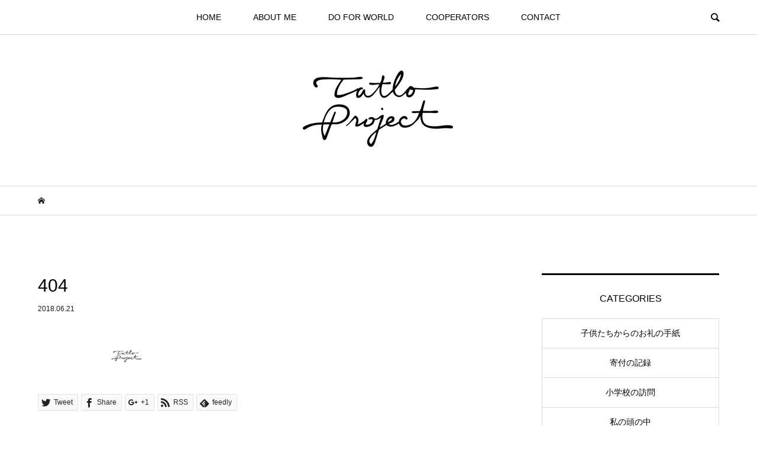

--- FILE ---
content_type: text/html; charset=UTF-8
request_url: https://tatlo.org/404/
body_size: 13160
content:
<!DOCTYPE html>
<html lang="ja"
	prefix="og: https://ogp.me/ns#" >
<head prefix="og: http://ogp.me/ns# fb: http://ogp.me/ns/fb#">
<meta charset="UTF-8">
<meta name="description" content="フィリピンでの寄付活動を通して世界平和への答えを見出す旅。">
<meta name="viewport" content="width=device-width">
<meta property="og:type" content="article" />
<meta property="og:url" content="https://tatlo.org/404/">
<meta property="og:title" content="404" />
<meta property="og:description" content="フィリピンでの寄付活動を通して世界平和への答えを見出す旅。" />
<meta property="og:site_name" content="Tatlo Project" />
<meta property="og:image" content='https://tatlo.org/wp-content/uploads/2018/06/OGM.jpg'>
<meta property="og:image:secure_url" content="https://tatlo.org/wp-content/uploads/2018/06/OGM.jpg" />
<meta property="og:image:width" content="1200" />
<meta property="og:image:height" content="630" />
<meta property="fb:admins" content="235533920348594" />
<meta name="twitter:card" content="summary" />
<meta name="twitter:site" content="@tatlo_project" />
<meta name="twitter:creator" content="@tatlo_project" />
<meta name="twitter:title" content="404" />
<meta name="twitter:description" content="フィリピンでの寄付活動を通して世界平和への答えを見出す旅。" />
<meta name="twitter:image:src" content='https://tatlo.org/wp-content/uploads/2018/06/OGM-500x500.jpg' />
<title>404 | Tatlo Project</title>

		<!-- All in One SEO 4.1.8 -->
		<meta name="robots" content="max-image-preview:large" />
		<meta name="google-site-verification" content="TRUiKabjFOy8GQDJnDdDd9eYY7XTsZ2vMrveMDGMOZA" />
		<meta name="msvalidate.01" content="4EDD0B49EB97B86F3086074D965C0B26" />
		<link rel="canonical" href="https://tatlo.org/404/" />
		<meta property="og:locale" content="ja_JP" />
		<meta property="og:site_name" content="Tatlo Project" />
		<meta property="og:type" content="article" />
		<meta property="og:title" content="404 | Tatlo Project" />
		<meta property="og:url" content="https://tatlo.org/404/" />
		<meta property="fb:app_id" content="188364435338470" />
		<meta property="fb:admins" content="185081288727191" />
		<meta property="og:image" content="https://tatlo.org/wp-content/uploads/2018/09/3.png" />
		<meta property="og:image:secure_url" content="https://tatlo.org/wp-content/uploads/2018/09/3.png" />
		<meta property="og:image:width" content="600" />
		<meta property="og:image:height" content="400" />
		<meta property="article:published_time" content="2018-06-21T01:15:28+00:00" />
		<meta property="article:modified_time" content="2018-06-21T01:15:28+00:00" />
		<meta name="twitter:card" content="summary_large_image" />
		<meta name="twitter:title" content="404 | Tatlo Project" />
		<meta name="twitter:image" content="https://tatlo.org/wp-content/uploads/2018/09/3.png" />
		<script type="application/ld+json" class="aioseo-schema">
			{"@context":"https:\/\/schema.org","@graph":[{"@type":"WebSite","@id":"https:\/\/tatlo.org\/#website","url":"https:\/\/tatlo.org\/","name":"Tatlo Project","description":"\u30d5\u30a3\u30ea\u30d4\u30f3\u3067\u306e\u5bc4\u4ed8\u6d3b\u52d5\u3092\u901a\u3057\u3066\u4e16\u754c\u5e73\u548c\u3078\u306e\u7b54\u3048\u3092\u898b\u51fa\u3059\u65c5\u3002","inLanguage":"ja","publisher":{"@id":"https:\/\/tatlo.org\/#organization"}},{"@type":"Organization","@id":"https:\/\/tatlo.org\/#organization","name":"Tatlo Project","url":"https:\/\/tatlo.org\/"},{"@type":"BreadcrumbList","@id":"https:\/\/tatlo.org\/404\/#breadcrumblist","itemListElement":[{"@type":"ListItem","@id":"https:\/\/tatlo.org\/#listItem","position":1,"item":{"@type":"WebPage","@id":"https:\/\/tatlo.org\/","name":"\u30db\u30fc\u30e0","description":"\u30d5\u30a3\u30ea\u30d4\u30f3\u3067\u306e\u5bc4\u4ed8\u6d3b\u52d5\u3092\u901a\u3057\u3066\u4e16\u754c\u5e73\u548c\u3078\u306e\u7b54\u3048\u3092\u898b\u51fa\u3059\u65c5\u3002","url":"https:\/\/tatlo.org\/"},"nextItem":"https:\/\/tatlo.org\/404\/#listItem"},{"@type":"ListItem","@id":"https:\/\/tatlo.org\/404\/#listItem","position":2,"item":{"@type":"WebPage","@id":"https:\/\/tatlo.org\/404\/","name":"404","url":"https:\/\/tatlo.org\/404\/"},"previousItem":"https:\/\/tatlo.org\/#listItem"}]},{"@type":"Person","@id":"https:\/\/tatlo.org\/blog\/author\/tatlopj\/#author","url":"https:\/\/tatlo.org\/blog\/author\/tatlopj\/","name":"tatlopj","image":{"@type":"ImageObject","@id":"https:\/\/tatlo.org\/404\/#authorImage","url":"https:\/\/secure.gravatar.com\/avatar\/dd8d0b797d304d0778f63459f6eff0e9?s=96&d=mm&r=g","width":96,"height":96,"caption":"tatlopj"}},{"@type":"ItemPage","@id":"https:\/\/tatlo.org\/404\/#itempage","url":"https:\/\/tatlo.org\/404\/","name":"404 | Tatlo Project","inLanguage":"ja","isPartOf":{"@id":"https:\/\/tatlo.org\/#website"},"breadcrumb":{"@id":"https:\/\/tatlo.org\/404\/#breadcrumblist"},"author":"https:\/\/tatlo.org\/blog\/author\/tatlopj\/#author","creator":"https:\/\/tatlo.org\/blog\/author\/tatlopj\/#author","datePublished":"2018-06-21T01:15:28+09:00","dateModified":"2018-06-21T01:15:28+09:00"}]}
		</script>
		<script type="text/javascript" >
			window.ga=window.ga||function(){(ga.q=ga.q||[]).push(arguments)};ga.l=+new Date;
			ga('create', "UA-115860452-1", 'auto');
			ga('send', 'pageview');
		</script>
		<script async src="https://www.google-analytics.com/analytics.js"></script>
		<!-- All in One SEO -->

<link rel='dns-prefetch' href='//webfonts.xserver.jp' />
<link rel='dns-prefetch' href='//s.w.org' />
<link rel="alternate" type="application/rss+xml" title="Tatlo Project &raquo; 404 のコメントのフィード" href="https://tatlo.org/feed/?attachment_id=697" />
<link rel='stylesheet' id='sbi_styles-css'  href='https://tatlo.org/wp-content/plugins/instagram-feed/css/sbi-styles.min.css?ver=6.0.4' type='text/css' media='all' />
<link rel='stylesheet' id='wp-block-library-css'  href='https://tatlo.org/wp-includes/css/dist/block-library/style.min.css?ver=5.9.12' type='text/css' media='all' />
<style id='global-styles-inline-css' type='text/css'>
body{--wp--preset--color--black: #000000;--wp--preset--color--cyan-bluish-gray: #abb8c3;--wp--preset--color--white: #ffffff;--wp--preset--color--pale-pink: #f78da7;--wp--preset--color--vivid-red: #cf2e2e;--wp--preset--color--luminous-vivid-orange: #ff6900;--wp--preset--color--luminous-vivid-amber: #fcb900;--wp--preset--color--light-green-cyan: #7bdcb5;--wp--preset--color--vivid-green-cyan: #00d084;--wp--preset--color--pale-cyan-blue: #8ed1fc;--wp--preset--color--vivid-cyan-blue: #0693e3;--wp--preset--color--vivid-purple: #9b51e0;--wp--preset--gradient--vivid-cyan-blue-to-vivid-purple: linear-gradient(135deg,rgba(6,147,227,1) 0%,rgb(155,81,224) 100%);--wp--preset--gradient--light-green-cyan-to-vivid-green-cyan: linear-gradient(135deg,rgb(122,220,180) 0%,rgb(0,208,130) 100%);--wp--preset--gradient--luminous-vivid-amber-to-luminous-vivid-orange: linear-gradient(135deg,rgba(252,185,0,1) 0%,rgba(255,105,0,1) 100%);--wp--preset--gradient--luminous-vivid-orange-to-vivid-red: linear-gradient(135deg,rgba(255,105,0,1) 0%,rgb(207,46,46) 100%);--wp--preset--gradient--very-light-gray-to-cyan-bluish-gray: linear-gradient(135deg,rgb(238,238,238) 0%,rgb(169,184,195) 100%);--wp--preset--gradient--cool-to-warm-spectrum: linear-gradient(135deg,rgb(74,234,220) 0%,rgb(151,120,209) 20%,rgb(207,42,186) 40%,rgb(238,44,130) 60%,rgb(251,105,98) 80%,rgb(254,248,76) 100%);--wp--preset--gradient--blush-light-purple: linear-gradient(135deg,rgb(255,206,236) 0%,rgb(152,150,240) 100%);--wp--preset--gradient--blush-bordeaux: linear-gradient(135deg,rgb(254,205,165) 0%,rgb(254,45,45) 50%,rgb(107,0,62) 100%);--wp--preset--gradient--luminous-dusk: linear-gradient(135deg,rgb(255,203,112) 0%,rgb(199,81,192) 50%,rgb(65,88,208) 100%);--wp--preset--gradient--pale-ocean: linear-gradient(135deg,rgb(255,245,203) 0%,rgb(182,227,212) 50%,rgb(51,167,181) 100%);--wp--preset--gradient--electric-grass: linear-gradient(135deg,rgb(202,248,128) 0%,rgb(113,206,126) 100%);--wp--preset--gradient--midnight: linear-gradient(135deg,rgb(2,3,129) 0%,rgb(40,116,252) 100%);--wp--preset--duotone--dark-grayscale: url('#wp-duotone-dark-grayscale');--wp--preset--duotone--grayscale: url('#wp-duotone-grayscale');--wp--preset--duotone--purple-yellow: url('#wp-duotone-purple-yellow');--wp--preset--duotone--blue-red: url('#wp-duotone-blue-red');--wp--preset--duotone--midnight: url('#wp-duotone-midnight');--wp--preset--duotone--magenta-yellow: url('#wp-duotone-magenta-yellow');--wp--preset--duotone--purple-green: url('#wp-duotone-purple-green');--wp--preset--duotone--blue-orange: url('#wp-duotone-blue-orange');--wp--preset--font-size--small: 13px;--wp--preset--font-size--medium: 20px;--wp--preset--font-size--large: 36px;--wp--preset--font-size--x-large: 42px;}.has-black-color{color: var(--wp--preset--color--black) !important;}.has-cyan-bluish-gray-color{color: var(--wp--preset--color--cyan-bluish-gray) !important;}.has-white-color{color: var(--wp--preset--color--white) !important;}.has-pale-pink-color{color: var(--wp--preset--color--pale-pink) !important;}.has-vivid-red-color{color: var(--wp--preset--color--vivid-red) !important;}.has-luminous-vivid-orange-color{color: var(--wp--preset--color--luminous-vivid-orange) !important;}.has-luminous-vivid-amber-color{color: var(--wp--preset--color--luminous-vivid-amber) !important;}.has-light-green-cyan-color{color: var(--wp--preset--color--light-green-cyan) !important;}.has-vivid-green-cyan-color{color: var(--wp--preset--color--vivid-green-cyan) !important;}.has-pale-cyan-blue-color{color: var(--wp--preset--color--pale-cyan-blue) !important;}.has-vivid-cyan-blue-color{color: var(--wp--preset--color--vivid-cyan-blue) !important;}.has-vivid-purple-color{color: var(--wp--preset--color--vivid-purple) !important;}.has-black-background-color{background-color: var(--wp--preset--color--black) !important;}.has-cyan-bluish-gray-background-color{background-color: var(--wp--preset--color--cyan-bluish-gray) !important;}.has-white-background-color{background-color: var(--wp--preset--color--white) !important;}.has-pale-pink-background-color{background-color: var(--wp--preset--color--pale-pink) !important;}.has-vivid-red-background-color{background-color: var(--wp--preset--color--vivid-red) !important;}.has-luminous-vivid-orange-background-color{background-color: var(--wp--preset--color--luminous-vivid-orange) !important;}.has-luminous-vivid-amber-background-color{background-color: var(--wp--preset--color--luminous-vivid-amber) !important;}.has-light-green-cyan-background-color{background-color: var(--wp--preset--color--light-green-cyan) !important;}.has-vivid-green-cyan-background-color{background-color: var(--wp--preset--color--vivid-green-cyan) !important;}.has-pale-cyan-blue-background-color{background-color: var(--wp--preset--color--pale-cyan-blue) !important;}.has-vivid-cyan-blue-background-color{background-color: var(--wp--preset--color--vivid-cyan-blue) !important;}.has-vivid-purple-background-color{background-color: var(--wp--preset--color--vivid-purple) !important;}.has-black-border-color{border-color: var(--wp--preset--color--black) !important;}.has-cyan-bluish-gray-border-color{border-color: var(--wp--preset--color--cyan-bluish-gray) !important;}.has-white-border-color{border-color: var(--wp--preset--color--white) !important;}.has-pale-pink-border-color{border-color: var(--wp--preset--color--pale-pink) !important;}.has-vivid-red-border-color{border-color: var(--wp--preset--color--vivid-red) !important;}.has-luminous-vivid-orange-border-color{border-color: var(--wp--preset--color--luminous-vivid-orange) !important;}.has-luminous-vivid-amber-border-color{border-color: var(--wp--preset--color--luminous-vivid-amber) !important;}.has-light-green-cyan-border-color{border-color: var(--wp--preset--color--light-green-cyan) !important;}.has-vivid-green-cyan-border-color{border-color: var(--wp--preset--color--vivid-green-cyan) !important;}.has-pale-cyan-blue-border-color{border-color: var(--wp--preset--color--pale-cyan-blue) !important;}.has-vivid-cyan-blue-border-color{border-color: var(--wp--preset--color--vivid-cyan-blue) !important;}.has-vivid-purple-border-color{border-color: var(--wp--preset--color--vivid-purple) !important;}.has-vivid-cyan-blue-to-vivid-purple-gradient-background{background: var(--wp--preset--gradient--vivid-cyan-blue-to-vivid-purple) !important;}.has-light-green-cyan-to-vivid-green-cyan-gradient-background{background: var(--wp--preset--gradient--light-green-cyan-to-vivid-green-cyan) !important;}.has-luminous-vivid-amber-to-luminous-vivid-orange-gradient-background{background: var(--wp--preset--gradient--luminous-vivid-amber-to-luminous-vivid-orange) !important;}.has-luminous-vivid-orange-to-vivid-red-gradient-background{background: var(--wp--preset--gradient--luminous-vivid-orange-to-vivid-red) !important;}.has-very-light-gray-to-cyan-bluish-gray-gradient-background{background: var(--wp--preset--gradient--very-light-gray-to-cyan-bluish-gray) !important;}.has-cool-to-warm-spectrum-gradient-background{background: var(--wp--preset--gradient--cool-to-warm-spectrum) !important;}.has-blush-light-purple-gradient-background{background: var(--wp--preset--gradient--blush-light-purple) !important;}.has-blush-bordeaux-gradient-background{background: var(--wp--preset--gradient--blush-bordeaux) !important;}.has-luminous-dusk-gradient-background{background: var(--wp--preset--gradient--luminous-dusk) !important;}.has-pale-ocean-gradient-background{background: var(--wp--preset--gradient--pale-ocean) !important;}.has-electric-grass-gradient-background{background: var(--wp--preset--gradient--electric-grass) !important;}.has-midnight-gradient-background{background: var(--wp--preset--gradient--midnight) !important;}.has-small-font-size{font-size: var(--wp--preset--font-size--small) !important;}.has-medium-font-size{font-size: var(--wp--preset--font-size--medium) !important;}.has-large-font-size{font-size: var(--wp--preset--font-size--large) !important;}.has-x-large-font-size{font-size: var(--wp--preset--font-size--x-large) !important;}
</style>
<link rel='stylesheet' id='contact-form-7-css'  href='https://tatlo.org/wp-content/plugins/contact-form-7/includes/css/styles.css?ver=5.5.6' type='text/css' media='all' />
<link rel='stylesheet' id='give-styles-css'  href='https://tatlo.org/wp-content/plugins/give/assets/dist/css/give.css?ver=2.19.5' type='text/css' media='all' />
<link rel='stylesheet' id='give-donation-summary-style-frontend-css'  href='https://tatlo.org/wp-content/plugins/give/assets/dist/css/give-donation-summary.css?ver=2.19.5' type='text/css' media='all' />
<link rel='stylesheet' id='bloom-style-css'  href='https://tatlo.org/wp-content/themes/bloom-child/style.css?ver=5.9.12' type='text/css' media='all' />
<link rel='stylesheet' id='bloom-slick-css'  href='https://tatlo.org/wp-content/themes/bloom_tcd053/css/slick.min.css?ver=5.9.12' type='text/css' media='all' />
<link rel='stylesheet' id='bloom-responsive-css'  href='https://tatlo.org/wp-content/themes/bloom_tcd053/responsive.css?ver=5.9.12' type='text/css' media='all' />
<script type='text/javascript' src='https://tatlo.org/wp-includes/js/jquery/jquery.min.js?ver=3.6.0' id='jquery-core-js'></script>
<script type='text/javascript' src='https://tatlo.org/wp-includes/js/jquery/jquery-migrate.min.js?ver=3.3.2' id='jquery-migrate-js'></script>
<script type='text/javascript' src='//webfonts.xserver.jp/js/xserver.js?ver=1.2.4' id='typesquare_std-js'></script>
<script type='text/javascript' id='give-js-extra'>
/* <![CDATA[ */
var give_global_vars = {"ajaxurl":"https:\/\/tatlo.org\/wp-admin\/admin-ajax.php","checkout_nonce":"dd1818695c","currency":"JPY","currency_sign":"\u00a5","currency_pos":"before","thousands_separator":",","decimal_separator":".","no_gateway":"Please select a payment method.","bad_minimum":"The minimum custom donation amount for this form is","bad_maximum":"The maximum custom donation amount for this form is","general_loading":"Loading...","purchase_loading":"Please Wait...","textForOverlayScreen":"<h3>Processing...<\/h3><p>This will only take a second!<\/p>","number_decimals":"0","is_test_mode":"1","give_version":"2.19.5","magnific_options":{"main_class":"give-modal","close_on_bg_click":false},"form_translation":{"payment-mode":"Please select payment mode.","give_first":"Please enter your first name.","give_last":"Please enter your last name.","give_email":"Please enter a valid email address.","give_user_login":"Invalid email address or username.","give_user_pass":"Enter a password.","give_user_pass_confirm":"Enter the password confirmation.","give_agree_to_terms":"You must agree to the terms and conditions."},"confirm_email_sent_message":"Please check your email and click on the link to access your complete donation history.","ajax_vars":{"ajaxurl":"https:\/\/tatlo.org\/wp-admin\/admin-ajax.php","ajaxNonce":"088879ddae","loading":"Loading","select_option":"Please select an option","default_gateway":"manual","permalinks":"1","number_decimals":0},"cookie_hash":"d868f80b6d2bf73d9aa4a84a8d8af7b4","session_nonce_cookie_name":"wp-give_session_reset_nonce_d868f80b6d2bf73d9aa4a84a8d8af7b4","session_cookie_name":"wp-give_session_d868f80b6d2bf73d9aa4a84a8d8af7b4","delete_session_nonce_cookie":"0"};
var giveApiSettings = {"root":"https:\/\/tatlo.org\/wp-json\/give-api\/v2\/","rest_base":"give-api\/v2"};
/* ]]> */
</script>
<script type='text/javascript' src='https://tatlo.org/wp-content/plugins/give/assets/dist/js/give.js?ver=2.19.5' id='give-js'></script>
<link rel="https://api.w.org/" href="https://tatlo.org/wp-json/" /><link rel="alternate" type="application/json" href="https://tatlo.org/wp-json/wp/v2/media/697" /><link rel="EditURI" type="application/rsd+xml" title="RSD" href="https://tatlo.org/xmlrpc.php?rsd" />
<link rel="wlwmanifest" type="application/wlwmanifest+xml" href="https://tatlo.org/wp-includes/wlwmanifest.xml" /> 
<meta name="generator" content="WordPress 5.9.12" />
<link rel='shortlink' href='https://tatlo.org/?p=697' />
<link rel="alternate" type="application/json+oembed" href="https://tatlo.org/wp-json/oembed/1.0/embed?url=https%3A%2F%2Ftatlo.org%2F404%2F" />
<link rel="alternate" type="text/xml+oembed" href="https://tatlo.org/wp-json/oembed/1.0/embed?url=https%3A%2F%2Ftatlo.org%2F404%2F&#038;format=xml" />
    <script type="text/javascript">
        function nxsPostToFav(obj){ obj.preventDefault;
            var k = obj.target.split("-"); var nt = k[0]; var ii = k[1];  var pid = k[2];
            var data = {  action:'nxs_snap_aj', nxsact: 'manPost', nt:nt, id: pid, nid: ii, et_load_builder_modules:1, _wpnonce: '305a113aa8'};
            jQuery('#nxsFavNoticeCnt').html('<p> Posting... </p>'); jQuery('#nxsFavNotice').modal({ fadeDuration: 50 });
            jQuery.post('https://tatlo.org/wp-admin/admin-ajax.php', data, function(response) { if (response=='') response = 'Message Posted';
                jQuery('#nxsFavNoticeCnt').html('<p> ' + response + '</p>' +'<input type="button"  onclick="jQuery.modal.close();" class="bClose" value="Close" />');
            });
        }
    </script><script type="text/javascript">
<!--
/******************************************************************************
***   COPY PROTECTED BY http://chetangole.com/blog/wp-copyprotect/   version 3.1.0 ****
******************************************************************************/
function clickIE4(){
if (event.button==2){
return false;
}
}
function clickNS4(e){
if (document.layers||document.getElementById&&!document.all){
if (e.which==2||e.which==3){
return false;
}
}
}

if (document.layers){
document.captureEvents(Event.MOUSEDOWN);
document.onmousedown=clickNS4;
}
else if (document.all&&!document.getElementById){
document.onmousedown=clickIE4;
}

document.oncontextmenu=new Function("return false")
// --> 
</script>

<meta name="generator" content="Give v2.19.5" />
<style>
.c-comment__form-submit:hover, c-comment__password-protected, .p-pagetop a, .slick-dots li.slick-active button, .slick-dots li:hover button { background-color: #000000; }
.p-entry__pickup, .p-entry__related, .p-widget__title, .slick-dots li.slick-active button, .slick-dots li:hover button { border-color: #000000; }
.p-index-tab__item.is-active, .p-index-tab__item:hover { border-bottom-color: #000000; }
.c-comment__tab-item.is-active a, .c-comment__tab-item a:hover, .c-comment__tab-item.is-active p { background-color: rgba(0, 0, 0, 0.7); }
.c-comment__tab-item.is-active a:after, .c-comment__tab-item.is-active p:after { border-top-color: rgba(0, 0, 0, 0.7); }
.p-article__meta, .p-blog-list__item-excerpt, .p-ranking-list__item-excerpt, .p-author__views, .p-page-links a, .p-page-links .p-page-links__title, .p-pager__item span { color: #999999; }
.p-page-links > span, .p-page-links a:hover, .p-entry__next-page__link { background-color: #999999; }
.p-page-links > span, .p-page-links a { border-color: #999999; }

a:hover, a:hover .p-article__title, .p-global-nav > li:hover > a, .p-global-nav > li.current-menu-item > a, .p-global-nav > li.is-active > a, .p-breadcrumb a:hover, .p-widget-categories .has-children .toggle-children:hover::before, .p-footer-widget-area .p-siteinfo .p-social-nav li a:hover, .p-footer-widget-area__default .p-siteinfo .p-social-nav li a:hover { color: #666666; }
.p-global-nav .sub-menu a:hover, .p-global-nav .sub-menu .current-menu-item > a, .p-megamenu a.p-megamenu__hover:hover, .p-entry__next-page__link:hover, .c-pw__btn:hover { background: #666666; }
.p-entry__date, .p-entry__body, .p-author__desc, .p-breadcrumb, .p-breadcrumb a { color: #1e1e1e; }
.p-entry__body a { color: #1466d1; }
.p-entry__body a:hover { color: #666666; }
.p-float-native-ad-label { background: #000000; color: #ffffff; font-size: 11px; }
.p-category-item--28, .cat-item-28> a, .cat-item-28 .toggle-children { color: #000000; }
body { font-family: "Segoe UI", Verdana, "游ゴシック", YuGothic, "Hiragino Kaku Gothic ProN", Meiryo, sans-serif; }
.p-logo, .p-entry__title, .p-article__title, .p-article__title__overlay, .p-headline, .p-page-header__title, .p-widget__title, .p-sidemenu .p-siteinfo__title, .p-index-slider__item-catch, .p-header-video__caption-catch, .p-footer-blog__catch, .p-footer-cta__catch {
font-family: "Segoe UI", Verdana, "游ゴシック", YuGothic, "Hiragino Kaku Gothic ProN", Meiryo, sans-serif;
}
.c-load--type1 { border: 3px solid rgba(153, 153, 153, 0.2); border-top-color: #000000; }
.p-hover-effect--type1:hover img { -webkit-transform: scale(1.2) rotate(2deg); transform: scale(1.2) rotate(2deg); }
.p-hover-effect--type2 img { margin-left: -8px; }
.p-hover-effect--type2:hover img { margin-left: 8px; }
.p-hover-effect--type1 .p-article__overlay { background: rgba(0, 0, 0, 0.5); }
.p-hover-effect--type2:hover img { opacity: 0.5 }
.p-hover-effect--type2 .p-hover-effect__image { background: #000000; }
.p-hover-effect--type2 .p-article__overlay { background: rgba(0, 0, 0, 0.5); }
.p-hover-effect--type3 .p-hover-effect__image { background: #000000; }
.p-hover-effect--type3:hover img { opacity: 0.5; }
.p-hover-effect--type3 .p-article__overlay { background: rgba(0, 0, 0, 0.5); }
.p-entry__title { font-size: 30px; }
.p-entry__body, .p-entry__body p { font-size: 16px; }
.l-header__bar { background: rgba(255, 255, 255, 0.8); }
.l-header__bar > .l-inner > a, .p-global-nav > li > a { color: #000000; }
.l-header__logo--text a { color: #000000; font-size: 28px; }
.l-footer .p-siteinfo .p-logo { font-size: 28px; }
@media only screen and (max-width: 1200px) {
	.l-header__logo--mobile.l-header__logo--text a { font-size: 18px; }
	.p-global-nav { background-color: rgba(0,0,0, 0.8); }
}
@media only screen and (max-width: 991px) {
	.l-footer .p-siteinfo .p-logo { font-size: 18px; }
	.p-copyright { background-color: #000000; }
	.p-pagetop a { background-color: #999999; }
}
#site_info_widget-3 .p-siteinfo__button { background: #b2b2b2; color: #ffffff; }
#site_info_widget-3 .p-siteinfo__button:hover { background: #000000; color: #ffffff; }
#site_info_widget-4 .p-siteinfo__button { background: #000000; color: #ffffff; }
#site_info_widget-4 .p-siteinfo__button:hover { background: #000000; color: #ffffff; }
</style>
<style type="text/css">

</style>
<style type="text/css">.broken_link, a.broken_link {
	text-decoration: line-through;
}</style><link rel="icon" href="https://tatlo.org/wp-content/uploads/2018/03/cropped-tatlofb-32x32.jpg" sizes="32x32" />
<link rel="icon" href="https://tatlo.org/wp-content/uploads/2018/03/cropped-tatlofb-192x192.jpg" sizes="192x192" />
<link rel="apple-touch-icon" href="https://tatlo.org/wp-content/uploads/2018/03/cropped-tatlofb-180x180.jpg" />
<meta name="msapplication-TileImage" content="https://tatlo.org/wp-content/uploads/2018/03/cropped-tatlofb-270x270.jpg" />
</head>
<body data-rsssl=1 class="attachment attachment-template-default single single-attachment postid-697 attachmentid-697 attachment-jpeg give-test-mode give-page is-responsive">
<div id="fb-root"></div>
<script>(function(d, s, id) {
  var js, fjs = d.getElementsByTagName(s)[0];
  if (d.getElementById(id)) return;
  js = d.createElement(s); js.id = id;
  js.src = 'https://connect.facebook.net/ja_JP/sdk.js#xfbml=1&version=v3.1&appId=279608532392892&autoLogAppEvents=1';
  fjs.parentNode.insertBefore(js, fjs);
}(document, 'script', 'facebook-jssdk'));</script>
<div id="site_loader_overlay">
	<div id="site_loader_animation" class="c-load--type1">
			</div>
</div>
<div id="site_wrap">
	<header id="js-header" class="l-header">
		<div class="l-header__bar">
			<div class="l-inner">
				<div class="p-logo l-header__logo l-header__logo--mobile l-header__logo--retina">
					<a href="https://tatlo.org/"><img src="https://tatlo.org/wp-content/uploads/2018/09/logo7.jpg" alt="Tatlo Project" width="100"></a>
				</div>
<nav class="menu-menu-container"><ul id="js-global-nav" class="p-global-nav u-clearfix">
<li class="p-header-search p-header-search--mobile"><form action="https://tatlo.org/" method="get"><input type="text" name="s" value="" class="p-header-search__input" placeholder="SEARCH"><input type="submit" value="&#xe915;" class="p-header-search__submit"></form></li>
<li id="menu-item-689" class="menu-item menu-item-type-custom menu-item-object-custom menu-item-home menu-item-689"><a href="https://tatlo.org">HOME<span></span></a></li>
<li id="menu-item-34" class="menu-item menu-item-type-post_type menu-item-object-page menu-item-34"><a href="https://tatlo.org/about-me/">ABOUT ME<span></span></a></li>
<li id="menu-item-846" class="menu-item menu-item-type-post_type menu-item-object-page menu-item-846"><a href="https://tatlo.org/do-for-world/">DO FOR WORLD<span></span></a></li>
<li id="menu-item-894" class="menu-item menu-item-type-post_type menu-item-object-page menu-item-894"><a href="https://tatlo.org/cooperators/">COOPERATORS<span></span></a></li>
<li id="menu-item-825" class="menu-item menu-item-type-post_type menu-item-object-page menu-item-825"><a href="https://tatlo.org/contact/">CONTACT<span></span></a></li>
</ul></nav>				<a href="#" id="js-menu-button" class="p-menu-button c-menu-button u-visible-lg"></a>
				<a href="#" id="js-search-button" class="p-search-button c-search-button u-hidden-lg"></a>
				<div class="p-header-search p-header-search--pc">
					<form action="https://tatlo.org/" method="get">
						<input type="text" name="s" value="" class="p-header-search__input" placeholder="SEARCH">
					</form>
				</div>
			</div>
		</div>
		<div class="l-inner">
			<div class="p-logo l-header__logo l-header__logo--pc">
				<a href="https://tatlo.org/"><img src="https://tatlo.org/wp-content/uploads/2018/06/tatlo3.jpg" alt="Tatlo Project"></a>
			</div>
		</div>
	</header>
<main class="l-main">
	<div class="p-breadcrumb c-breadcrumb">
		<ul class="p-breadcrumb__inner c-breadcrumb__inner l-inner u-clearfix" itemscope itemtype="http://schema.org/BreadcrumbList">
			<li class="p-breadcrumb__item c-breadcrumb__item p-breadcrumb__item--home c-breadcrumb__item--home" itemprop="itemListElement" itemscope itemtype="http://schema.org/ListItem">
				<a href="https://tatlo.org/" itemscope itemtype="http://schema.org/Thing" itemprop="item"><span itemprop="name">HOME</span></a>
				<meta itemprop="position" content="1" />
			</li>
		</ul>
	</div>
	<div class="l-inner l-2colmuns u-clearfix">
		<article class="p-entry l-primary">
			<div class="p-entry__inner">
				<h1 class="p-entry__title">404</h1>
				<p class="p-entry__date"><time datetime="2018-06-21">2018.06.21</time></p>
				<div class="p-entry__body">
<p class="attachment"><a href='https://tatlo.org/wp-content/uploads/2018/06/404.jpg'><img width="300" height="31" src="https://tatlo.org/wp-content/uploads/2018/06/404-300x31.jpg" class="attachment-medium size-medium" alt="" loading="lazy" /></a></p>
				</div>
				<ul class="p-entry__share c-share u-clearfix c-share--sm c-share--mono">
					<li class="c-share__btn c-share__btn--twitter">
						<a href="http://twitter.com/share?text=404&url=https%3A%2F%2Ftatlo.org%2F404%2F&via=tatlo_project&tw_p=tweetbutton&related=tatlo_project" onclick="javascript:window.open(this.href, '', 'menubar=no,toolbar=no,resizable=yes,scrollbars=yes,height=400,width=600');return false;">
							<i class="c-share__icn c-share__icn--twitter"></i>
							<span class="c-share__title">Tweet</span>
						</a>
					</li>
					<li class="c-share__btn c-share__btn--facebook">
						<a href="//www.facebook.com/sharer/sharer.php?u=https://tatlo.org/404/&amp;t=404" rel="nofollow" target="_blank">
							<i class="c-share__icn c-share__icn--facebook"></i>
							<span class="c-share__title">Share</span>
						</a>
					</li>
					<li class="c-share__btn c-share__btn--google-plus">
						<a href="https://plus.google.com/share?url=https%3A%2F%2Ftatlo.org%2F404%2F" onclick="javascript:window.open(this.href, '', 'menubar=no,toolbar=no,resizable=yes,scrollbars=yes,height=600,width=500');return false;">
							<i class="c-share__icn c-share__icn--google-plus"></i>
							<span class="c-share__title">+1</span>
						</a>
					</li>
					<li class="c-share__btn c-share__btn--rss">
						<a href="https://tatlo.org/feed/" target="_blank">
							<i class="c-share__icn c-share__icn--rss"></i>
							<span class="c-share__title">RSS</span>
						</a>
					</li>
					<li class="c-share__btn c-share__btn--feedly">
						<a href="http://feedly.com/index.html#subscription%2Ffeed%2Fhttps://tatlo.org/feed/" target="_blank">
							<i class="c-share__icn c-share__icn--feedly"></i>
							<span class="c-share__title">feedly</span>
						</a>
					</li>
				</ul>
				<ul class="p-entry__meta c-meta-box u-clearfix">
					<li class="c-meta-box__item c-meta-box__item--category"></li>										<li class="c-meta-box__item c-meta-box__item--comment">コメント: <a href="#comment_headline">0</a></li>				</ul>
			</div>
			<section class="p-entry__related">
				<div class="p-entry__related__inner">
					<h2 class="p-headline">RELATED POSTS</h2>
					<div class="p-entry__related-items">
						<article class="p-entry__related-item">
							<a class="p-hover-effect--type1" href="https://tatlo.org/blog/thanks-messages-from-the-children/">
								<div class="p-entry__related__thumbnail p-hover-effect--type1">
									<img width="500" height="424" src="https://tatlo.org/wp-content/uploads/2018/09/25-500x424.jpg" class="attachment-size1 size-size1 wp-post-image" alt="" />
									<div class="p-entry__related__category p-float-category u-visible-xs"><span class="p-category-item--28" data-url="https://tatlo.org/blog/category/thanksletters/">子供たちからのお礼の手紙</span></div>
								</div>
								<h3 class="p-entry__related__title p-article__title">Thanks messages from the child...</h3>
								<p class="p-entry__related__meta p-article__meta u-visible-xs"><time class="p-entry__related__date" datetime="2018-09-19">2018.09.19</time></p>
							</a>
						</article>
						<article class="p-entry__related-item">
							<a class="p-hover-effect--type1" href="https://tatlo.org/blog/informwhatwedid/">
								<div class="p-entry__related__thumbnail p-hover-effect--type1">
									<img width="500" height="370" src="https://tatlo.org/wp-content/uploads/2017/10/kids-500x370.jpg" class="attachment-size1 size-size1 wp-post-image" alt="" loading="lazy" />
									<div class="p-entry__related__category p-float-category u-visible-xs"><span class="p-category-item--31" data-url="https://tatlo.org/blog/category/%e7%a7%81%e3%81%ae%e9%a0%ad%e3%81%ae%e4%b8%ad/">私の頭の中</span></div>
								</div>
								<h3 class="p-entry__related__title p-article__title">活動を公にすべきなのか？</h3>
								<p class="p-entry__related__meta p-article__meta u-visible-xs"><time class="p-entry__related__date" datetime="2017-10-22">2017.10.22</time></p>
							</a>
						</article>
						<article class="p-entry__related-item">
							<a class="p-hover-effect--type1" href="https://tatlo.org/blog/philippineselementaryschool/">
								<div class="p-entry__related__thumbnail p-hover-effect--type1">
									<img width="500" height="333" src="https://tatlo.org/wp-content/uploads/2018/03/tatlo12.png" class="attachment-size1 size-size1 wp-post-image" alt="" loading="lazy" />
									<div class="p-entry__related__category p-float-category u-visible-xs"><span class="p-category-item--30" data-url="https://tatlo.org/blog/category/%e5%b0%8f%e5%ad%a6%e6%a0%a1%e3%81%ae%e8%a8%aa%e5%95%8f/">小学校の訪問</span></div>
								</div>
								<h3 class="p-entry__related__title p-article__title">バナワ小学校を訪問しました。</h3>
								<p class="p-entry__related__meta p-article__meta u-visible-xs"><time class="p-entry__related__date" datetime="2017-11-10">2017.11.10</time></p>
							</a>
						</article>
						<article class="p-entry__related-item">
							<a class="p-hover-effect--type1" href="https://tatlo.org/blog/thanks-messages-from-the-children-2/">
								<div class="p-entry__related__thumbnail p-hover-effect--type1">
									<img width="500" height="424" src="https://tatlo.org/wp-content/uploads/2018/09/24-500x424.jpg" class="attachment-size1 size-size1 wp-post-image" alt="" loading="lazy" />
									<div class="p-entry__related__category p-float-category u-visible-xs"><span class="p-category-item--28" data-url="https://tatlo.org/blog/category/thanksletters/">子供たちからのお礼の手紙</span></div>
								</div>
								<h3 class="p-entry__related__title p-article__title">Thanks letters from the childr...</h3>
								<p class="p-entry__related__meta p-article__meta u-visible-xs"><time class="p-entry__related__date" datetime="2018-09-19">2018.09.19</time></p>
							</a>
						</article>
					</div>
				</div>
			</section>
<div class="c-comment">
	<ul id="js-comment__tab" class="c-comment__tab u-clearfix">
	<li class="c-comment__tab-item is-active"><p>コメント ( 0 )</p></li>
	<li class="c-comment__tab-item"><p>トラックバックは利用できません。</p></li>
	</ul>
	<div id="js-comment-area">
		<ol id="comments" class="c-comment__list">
			<li class="c-comment__list-item">
				<div class="c-comment__item-body"><p>この記事へのコメントはありません。</p></div>
			</li>
		</ol>
	</div>
	<fieldset id="respond" class="c-comment__form-wrapper">
		<div class="c-comment__cancel">
			<a rel="nofollow" id="cancel-comment-reply-link" href="/404/#respond" style="display:none;">返信をキャンセルする。</a>		</div>
		<form action="https://tatlo.org/wp-comments-post.php" class="c-comment__form" method="post">
			<div class="c-comment__input">
				<label><span class="c-comment__label-text">名前 ( 必須 )</span><input type="text" name="author" value="" tabindex="1" aria-required="true"></label>
			</div>
			<div class="c-comment__input">
				<label><span class="c-comment__label-text">E-MAIL ( 必須 ) ※ 公開されません</span><input type="text" name="email" value="" tabindex="2" aria-required="true"></label>
			</div>
			<div class="c-comment__input">
				<label><span class="c-comment__label-text">URL</span><input type="text" name="url" value="" tabindex="3"></label>
			</div>
			<div class="c-comment__input">
				<textarea id="js-comment__textarea" name="comment" tabindex="4"></textarea>
			</div>
<p style="display: none;"><input type="hidden" id="akismet_comment_nonce" name="akismet_comment_nonce" value="756c02bc67" /></p><p style="display: none !important;"><label>&#916;<textarea name="ak_hp_textarea" cols="45" rows="8" maxlength="100"></textarea></label><input type="hidden" id="ak_js_1" name="ak_js" value="19"/><script>document.getElementById( "ak_js_1" ).setAttribute( "value", ( new Date() ).getTime() );</script></p>			<input type="submit" class="c-comment__form-submit" tabindex="5" value="コメントをする">
			<div class="c-comment__form-hidden">
				<input type='hidden' name='comment_post_ID' value='697' id='comment_post_ID' />
<input type='hidden' name='comment_parent' id='comment_parent' value='0' />
			</div>
		</form>
	</fieldset>
</div>
		</article>
		<aside class="p-sidebar l-secondary">
			<div class="p-sidebar__inner">
<div class="p-widget tcdw_category_list_widget" id="tcdw_category_list_widget-2">
<h2 class="p-widget__title">CATEGORIES</h2>
		<ul class="p-widget-categories">
				<li class="cat-item cat-item-28"><a href="https://tatlo.org/blog/category/thanksletters/">子供たちからのお礼の手紙</a>
</li>
	<li class="cat-item cat-item-29"><a href="https://tatlo.org/blog/category/%e5%af%84%e4%bb%98%e3%81%ae%e8%a8%98%e9%8c%b2/">寄付の記録</a>
</li>
	<li class="cat-item cat-item-30"><a href="https://tatlo.org/blog/category/%e5%b0%8f%e5%ad%a6%e6%a0%a1%e3%81%ae%e8%a8%aa%e5%95%8f/">小学校の訪問</a>
</li>
	<li class="cat-item cat-item-31"><a href="https://tatlo.org/blog/category/%e7%a7%81%e3%81%ae%e9%a0%ad%e3%81%ae%e4%b8%ad/">私の頭の中</a>
</li>
		</ul>
</div>
<div class="p-widget tcdw_archive_list_widget" id="tcdw_archive_list_widget-5">
<h2 class="p-widget__title">ARCHIVES</h2>
		<div class="p-dropdown">
			<div class="p-dropdown__title">月を選択</div>
			<ul class="p-dropdown__list">
					<li><a href='https://tatlo.org/blog/2018/09/'>2018年9月</a></li>
	<li><a href='https://tatlo.org/blog/2017/11/'>2017年11月</a></li>
	<li><a href='https://tatlo.org/blog/2017/10/'>2017年10月</a></li>
	<li><a href='https://tatlo.org/blog/2017/09/'>2017年9月</a></li>
			</ul>
		</div>
</div>
<div class="widget_text p-widget widget_custom_html" id="custom_html-3">
<h2 class="p-widget__title">Facebook</h2>
<div class="textwidget custom-html-widget"><div class="fb-page" data-href="https://www.facebook.com/tatloproject/" data-tabs="timeline" data-small-header="false" data-adapt-container-width="true" data-hide-cover="false" data-show-facepile="true">
<blockquote class="fb-xfbml-parse-ignore" cite="https://www.facebook.com/tatloproject/"><a href="https://www.facebook.com/tatloproject/">Tatlo Project</a></blockquote>
</div></div></div>
<div class="p-widget widget_text" id="text-3">
<h2 class="p-widget__title">Instagram</h2>
			<div class="textwidget"><p>インスタグラムでは写真で私が進んできた経緯を追体験することができます。<br />

<div id="sb_instagram"  class="sbi sbi_mob_col_1 sbi_tab_col_2 sbi_col_2 sbi_width_resp" style="padding-bottom: 10px;width: 100%;" data-feedid="sbi_#4"  data-res="auto" data-cols="2" data-colsmobile="1" data-colstablet="2" data-num="4" data-nummobile="" data-shortcode-atts="{}"  data-postid="697" data-locatornonce="3e6f8598bd" data-sbi-flags="favorLocal">
	
    <div id="sbi_images"  style="padding: 5px;">
		    </div>

	<div id="sbi_load" >

	
	
</div>

	    <span class="sbi_resized_image_data" data-feed-id="sbi_#4" data-resized="[]">
	</span>
	</div>

</p>
</div>
		</div>
			</div>
		</aside>
	</div>
</main>
	<footer class="l-footer">
		<div id="js-footer-blog" class="p-footer-blog">
			<div class="l-inner">
				<h2 class="p-footer-blog__catch" style="font-size: 20px;">Thank you letters from the children</h2>
				<div id="js-footer-slider" class="p-footer-blog__list clearfix">
					<article class="p-footer-blog__item">
						<a class="p-hover-effect--type1" href="https://tatlo.org/blog/thanks-letters-from-the-children/">
							<div class="p-footer-blog__item-thumbnail p-hover-effect__image">
								<img width="600" height="424" src="https://tatlo.org/wp-content/uploads/2018/09/1-3.jpg" class="attachment-size2 size-size2 wp-post-image" alt="" loading="lazy" />
							</div>
							<div class="p-footer-blog__item-overlay p-article__overlay u-hidden-xs">
								<div class="p-footer-blog__item-overlay__inner">
									<h3 class="p-footer-blog__item-title p-article__title__overlay">Thanks letters from the children</h3>
								</div>
							</div>
							<h3 class="p-footer-blog__item-title p-article__title u-visible-xs">Thanks letters from the childr...</h3>
						</a>
					</article>
					<article class="p-footer-blog__item">
						<a class="p-hover-effect--type1" href="https://tatlo.org/blog/thanks-messages-from-the-children-5/">
							<div class="p-footer-blog__item-thumbnail p-hover-effect__image">
								<img width="600" height="424" src="https://tatlo.org/wp-content/uploads/2018/09/14-1.jpg" class="attachment-size2 size-size2 wp-post-image" alt="" loading="lazy" />
							</div>
							<div class="p-footer-blog__item-overlay p-article__overlay u-hidden-xs">
								<div class="p-footer-blog__item-overlay__inner">
									<h3 class="p-footer-blog__item-title p-article__title__overlay">Thanks letters from the children</h3>
								</div>
							</div>
							<h3 class="p-footer-blog__item-title p-article__title u-visible-xs">Thanks letters from the childr...</h3>
						</a>
					</article>
					<article class="p-footer-blog__item">
						<a class="p-hover-effect--type1" href="https://tatlo.org/blog/thanks_messages_from_the_children/">
							<div class="p-footer-blog__item-thumbnail p-hover-effect__image">
								<img width="600" height="424" src="https://tatlo.org/wp-content/uploads/2018/09/6-3.jpg" class="attachment-size2 size-size2 wp-post-image" alt="" loading="lazy" />
							</div>
							<div class="p-footer-blog__item-overlay p-article__overlay u-hidden-xs">
								<div class="p-footer-blog__item-overlay__inner">
									<h3 class="p-footer-blog__item-title p-article__title__overlay">Thanks letters from the children</h3>
								</div>
							</div>
							<h3 class="p-footer-blog__item-title p-article__title u-visible-xs">Thanks letters from the childr...</h3>
						</a>
					</article>
					<article class="p-footer-blog__item">
						<a class="p-hover-effect--type1" href="https://tatlo.org/blog/thanks-messages-from-the-children-3/">
							<div class="p-footer-blog__item-thumbnail p-hover-effect__image">
								<img width="600" height="424" src="https://tatlo.org/wp-content/uploads/2018/09/15.jpg" class="attachment-size2 size-size2 wp-post-image" alt="" loading="lazy" />
							</div>
							<div class="p-footer-blog__item-overlay p-article__overlay u-hidden-xs">
								<div class="p-footer-blog__item-overlay__inner">
									<h3 class="p-footer-blog__item-title p-article__title__overlay">Thanks letters from the children</h3>
								</div>
							</div>
							<h3 class="p-footer-blog__item-title p-article__title u-visible-xs">Thanks letters from the childr...</h3>
						</a>
					</article>
					<article class="p-footer-blog__item">
						<a class="p-hover-effect--type1" href="https://tatlo.org/blog/thanks-messages-from-the-children-4/">
							<div class="p-footer-blog__item-thumbnail p-hover-effect__image">
								<img width="600" height="424" src="https://tatlo.org/wp-content/uploads/2018/09/13-1.jpg" class="attachment-size2 size-size2 wp-post-image" alt="" loading="lazy" />
							</div>
							<div class="p-footer-blog__item-overlay p-article__overlay u-hidden-xs">
								<div class="p-footer-blog__item-overlay__inner">
									<h3 class="p-footer-blog__item-title p-article__title__overlay">Thanks letters from the children</h3>
								</div>
							</div>
							<h3 class="p-footer-blog__item-title p-article__title u-visible-xs">Thanks letters from the childr...</h3>
						</a>
					</article>
					<article class="p-footer-blog__item">
						<a class="p-hover-effect--type1" href="https://tatlo.org/blog/thanks-messages-from-the-children/">
							<div class="p-footer-blog__item-thumbnail p-hover-effect__image">
								<img width="600" height="424" src="https://tatlo.org/wp-content/uploads/2018/09/25.jpg" class="attachment-size2 size-size2 wp-post-image" alt="" loading="lazy" />
							</div>
							<div class="p-footer-blog__item-overlay p-article__overlay u-hidden-xs">
								<div class="p-footer-blog__item-overlay__inner">
									<h3 class="p-footer-blog__item-title p-article__title__overlay">Thanks messages from the children</h3>
								</div>
							</div>
							<h3 class="p-footer-blog__item-title p-article__title u-visible-xs">Thanks messages from the child...</h3>
						</a>
					</article>
					<article class="p-footer-blog__item">
						<a class="p-hover-effect--type1" href="https://tatlo.org/blog/thanks-messages-from-the-children-2/">
							<div class="p-footer-blog__item-thumbnail p-hover-effect__image">
								<img width="600" height="424" src="https://tatlo.org/wp-content/uploads/2018/09/24.jpg" class="attachment-size2 size-size2 wp-post-image" alt="" loading="lazy" />
							</div>
							<div class="p-footer-blog__item-overlay p-article__overlay u-hidden-xs">
								<div class="p-footer-blog__item-overlay__inner">
									<h3 class="p-footer-blog__item-title p-article__title__overlay">Thanks letters from the children</h3>
								</div>
							</div>
							<h3 class="p-footer-blog__item-title p-article__title u-visible-xs">Thanks letters from the childr...</h3>
						</a>
					</article>
				</div>
			</div>
		</div>
		<div id="js-footer-widget" class="p-footer-widget-area p-footer-widget-area__has-social-nav">
			<div class="p-footer-widget-area__inner l-inner">
<div class="p-widget site_info_widget" id="site_info_widget-3">
<div class="p-siteinfo">
<div class="p-siteinfo__image p-siteinfo__logo"><img alt="" src="https://tatlo.org/wp-content/uploads/2018/06/tatlo3.jpg"></div>
<div class="p-siteinfo__desc">フィリピンでの寄付活動を通して世界平和への答えを見出す旅。</div>
<ul class="p-social-nav p-social-nav__mobile"><li class="p-social-nav__item p-social-nav__item--instagram"><a href="https://www.instagram.com/tatlo_project" target="_blank"></a></li><li class="p-social-nav__item p-social-nav__item--twitter"><a href="https://twitter.com/tatlo_project" target="_blank"></a></li><li class="p-social-nav__item p-social-nav__item--facebook"><a href="https://www.facebook.com/tatloproject/" target="_blank"></a></li><li class="p-social-nav__item p-social-nav__item--rss"><a href="https://tatlo.org/feed/" target="_blank"></a></li></ul>
</div>
</div>
<div class="p-widget widget_nav_menu" id="nav_menu-2">
<h2 class="p-widget__title">MENU LISTS</h2>
<div class="menu-%e3%83%95%e3%83%83%e3%82%bf%e3%83%bc%e3%83%a1%e3%83%8b%e3%83%a5%e3%83%bc-container"><ul id="menu-%e3%83%95%e3%83%83%e3%82%bf%e3%83%bc%e3%83%a1%e3%83%8b%e3%83%a5%e3%83%bc" class="menu"><li id="menu-item-826" class="menu-item menu-item-type-custom menu-item-object-custom menu-item-home menu-item-826"><a href="https://tatlo.org">HOME</a></li>
<li id="menu-item-828" class="menu-item menu-item-type-post_type menu-item-object-page menu-item-828"><a href="https://tatlo.org/about-me/">ABOUT ME</a></li>
<li id="menu-item-893" class="menu-item menu-item-type-post_type menu-item-object-page menu-item-893"><a href="https://tatlo.org/cooperators/">COOPERATORS</a></li>
<li id="menu-item-505" class="menu-item menu-item-type-post_type menu-item-object-page menu-item-505"><a href="https://tatlo.org/sitemap/">SITEMAP</a></li>
<li id="menu-item-827" class="menu-item menu-item-type-post_type menu-item-object-page menu-item-827"><a href="https://tatlo.org/contact/">CONTACT</a></li>
</ul></div></div>
<div class="p-widget widget_nav_menu" id="nav_menu-3">
<h2 class="p-widget__title">FOR WORLD</h2>
<div class="menu-%e3%83%95%e3%83%83%e3%82%bf%e3%83%bc%e3%83%a1%e3%83%8b%e3%83%a5%e3%83%bc%ef%bc%92-container"><ul id="menu-%e3%83%95%e3%83%83%e3%82%bf%e3%83%bc%e3%83%a1%e3%83%8b%e3%83%a5%e3%83%bc%ef%bc%92" class="menu"><li id="menu-item-838" class="menu-item menu-item-type-post_type menu-item-object-page menu-item-838"><a href="https://tatlo.org/my-experiences/">MY EXPERIENCES</a></li>
<li id="menu-item-837" class="menu-item menu-item-type-post_type menu-item-object-page menu-item-837"><a href="https://tatlo.org/my-conclusion/">MY CONCLUSION</a></li>
<li id="menu-item-836" class="menu-item menu-item-type-post_type menu-item-object-page menu-item-836"><a href="https://tatlo.org/my-idea-for-a-peaceful-world/">MY IDEA</a></li>
</ul></div></div>
<div class="p-widget widget_text" id="text-4">
			<div class="textwidget"><p><img loading="lazy" src="https://tatlo.org/wp-content/uploads/2018/09/fot-191x300.jpg" alt="" width="191" height="300" class="aligncenter size-medium wp-image-978" /></p>
</div>
		</div>
			</div>
		</div>
		<div class="p-copyright">
			<div class="l-inner">
				<p><small>Copyright &copy;<span class="u-hidden-sm"> 2026</span> Tatlo Project. All Rights Reserved.</small></p>
			</div>
		</div>
		<div id="js-pagetop" class="p-pagetop"><a href="#"></a></div>
	</footer>
</div><div style="display: none;" id="nxsFavNotice"><div id="nxsFavNoticeCnt">Posting....</div></div><!-- Instagram Feed JS -->
<script type="text/javascript">
var sbiajaxurl = "https://tatlo.org/wp-admin/admin-ajax.php";
</script>
<link rel='stylesheet' id='modal-css'  href='https://tatlo.org/wp-content/plugins/social-networks-auto-poster-facebook-twitter-g/js-css/jquery.modal.min.css?ver=4.3.25' type='text/css' media='all' />
<script type='text/javascript' src='https://tatlo.org/wp-includes/js/dist/vendor/regenerator-runtime.min.js?ver=0.13.9' id='regenerator-runtime-js'></script>
<script type='text/javascript' src='https://tatlo.org/wp-includes/js/dist/vendor/wp-polyfill.min.js?ver=3.15.0' id='wp-polyfill-js'></script>
<script type='text/javascript' id='contact-form-7-js-extra'>
/* <![CDATA[ */
var wpcf7 = {"api":{"root":"https:\/\/tatlo.org\/wp-json\/","namespace":"contact-form-7\/v1"},"cached":"1"};
/* ]]> */
</script>
<script type='text/javascript' src='https://tatlo.org/wp-content/plugins/contact-form-7/includes/js/index.js?ver=5.5.6' id='contact-form-7-js'></script>
<script type='text/javascript' src='https://tatlo.org/wp-includes/js/dist/hooks.min.js?ver=1e58c8c5a32b2e97491080c5b10dc71c' id='wp-hooks-js'></script>
<script type='text/javascript' src='https://tatlo.org/wp-includes/js/dist/i18n.min.js?ver=30fcecb428a0e8383d3776bcdd3a7834' id='wp-i18n-js'></script>
<script type='text/javascript' id='wp-i18n-js-after'>
wp.i18n.setLocaleData( { 'text direction\u0004ltr': [ 'ltr' ] } );
</script>
<script type='text/javascript' id='give-donation-summary-script-frontend-js-extra'>
/* <![CDATA[ */
var GiveDonationSummaryData = {"currencyPrecisionLookup":{"USD":2,"EUR":2,"GBP":2,"AUD":2,"BRL":2,"CAD":2,"CZK":2,"DKK":2,"HKD":2,"HUF":2,"ILS":2,"JPY":0,"MYR":2,"MXN":2,"MAD":2,"NZD":2,"NOK":2,"PHP":2,"PLN":2,"SGD":2,"KRW":0,"ZAR":2,"SEK":2,"CHF":2,"TWD":2,"THB":2,"INR":2,"TRY":2,"IRR":2,"RUB":2,"AED":2,"AMD":2,"ANG":2,"ARS":2,"AWG":2,"BAM":2,"BDT":2,"BHD":3,"BMD":2,"BND":2,"BOB":2,"BSD":2,"BWP":2,"BZD":2,"CLP":0,"CNY":2,"COP":2,"CRC":2,"CUC":2,"CUP":2,"DOP":2,"EGP":2,"GIP":2,"GTQ":2,"HNL":2,"HRK":2,"IDR":2,"ISK":0,"JMD":2,"JOD":2,"KES":2,"KWD":2,"KYD":2,"MKD":2,"NPR":2,"OMR":3,"PEN":2,"PKR":2,"RON":2,"SAR":2,"SZL":2,"TOP":2,"TZS":2,"UAH":2,"UYU":2,"VEF":2,"XCD":2,"AFN":2,"ALL":2,"AOA":2,"AZN":2,"BBD":2,"BGN":2,"BIF":0,"BTC":8,"BTN":1,"BYR":2,"BYN":2,"CDF":2,"CVE":2,"DJF":0,"DZD":2,"ERN":2,"ETB":2,"FJD":2,"FKP":2,"GEL":2,"GGP":2,"GHS":2,"GMD":2,"GNF":0,"GYD":2,"HTG":2,"IMP":2,"IQD":2,"IRT":2,"JEP":2,"KGS":2,"KHR":0,"KMF":2,"KPW":0,"KZT":2,"LAK":0,"LBP":2,"LKR":0,"LRD":2,"LSL":2,"LYD":3,"MDL":2,"MGA":0,"MMK":2,"MNT":2,"MOP":2,"MRO":2,"MUR":2,"MVR":1,"MWK":2,"MZN":0,"NAD":2,"NGN":2,"NIO":2,"PAB":2,"PGK":2,"PRB":2,"PYG":2,"QAR":2,"RSD":2,"RWF":2,"SBD":2,"SCR":2,"SDG":2,"SHP":2,"SLL":2,"SOS":2,"SRD":2,"SSP":2,"STD":2,"SYP":2,"TJS":2,"TMT":2,"TND":3,"TTD":2,"UGX":2,"UZS":2,"VND":1,"VUV":0,"WST":2,"XAF":2,"XOF":2,"XPF":2,"YER":2,"ZMW":2},"recurringLabelLookup":[]};
/* ]]> */
</script>
<script type='text/javascript' src='https://tatlo.org/wp-content/plugins/give/assets/dist/js/give-donation-summary.js?ver=2.19.5' id='give-donation-summary-script-frontend-js'></script>
<script type='text/javascript' src='https://tatlo.org/wp-content/themes/bloom_tcd053/js/functions.js?ver=5.9.12' id='bloom-script-js'></script>
<script type='text/javascript' src='https://tatlo.org/wp-content/themes/bloom_tcd053/js/slick.min.js?ver=5.9.12' id='bloom-slick-js'></script>
<script type='text/javascript' src='https://tatlo.org/wp-content/plugins/social-networks-auto-poster-facebook-twitter-g/js-css/jquery.modal.min.js?ver=4.3.25' id='modal-js'></script>
<script type='text/javascript' id='sbi_scripts-js-extra'>
/* <![CDATA[ */
var sb_instagram_js_options = {"font_method":"svg","resized_url":"https:\/\/tatlo.org\/wp-content\/uploads\/sb-instagram-feed-images\/","placeholder":"https:\/\/tatlo.org\/wp-content\/plugins\/instagram-feed\/img\/placeholder.png","ajax_url":"https:\/\/tatlo.org\/wp-admin\/admin-ajax.php"};
/* ]]> */
</script>
<script type='text/javascript' src='https://tatlo.org/wp-content/plugins/instagram-feed/js/sbi-scripts.min.js?ver=6.0.4' id='sbi_scripts-js'></script>
<script>
jQuery(function($) {
	jQuery.post('https://tatlo.org/wp-admin/admin-ajax.php',{ action: 'views_count_up', post_id: 697, nonce: '8fac4742a1'});
});
</script>
<script>
jQuery(function($){

	var initialized = false;
	var initialize = function(){
		if (initialized) return;
		initialized = true;

		init_footer_slider(4000, 1);

		$('body').addClass('js-initialized');
		$(window).trigger('resize')
	};

	$(window).load(function() {
		$('#site_loader_animation:not(:hidden, :animated)').delay(600).fadeOut(400, initialize);
		$('#site_loader_overlay:not(:hidden, :animated)').delay(900).fadeOut(800);
		$('#site-wrap').css('display', 'block');
	});
	setTimeout(function(){
		$('#site_loader_animation:not(:hidden, :animated)').delay(600).fadeOut(400, initialize);
		$('#site_loader_overlay:not(:hidden, :animated)').delay(900).fadeOut(800);
		$('#site-wrap').css('display', 'block');
	}, 3000);

});
</script>
</body>
</html>
